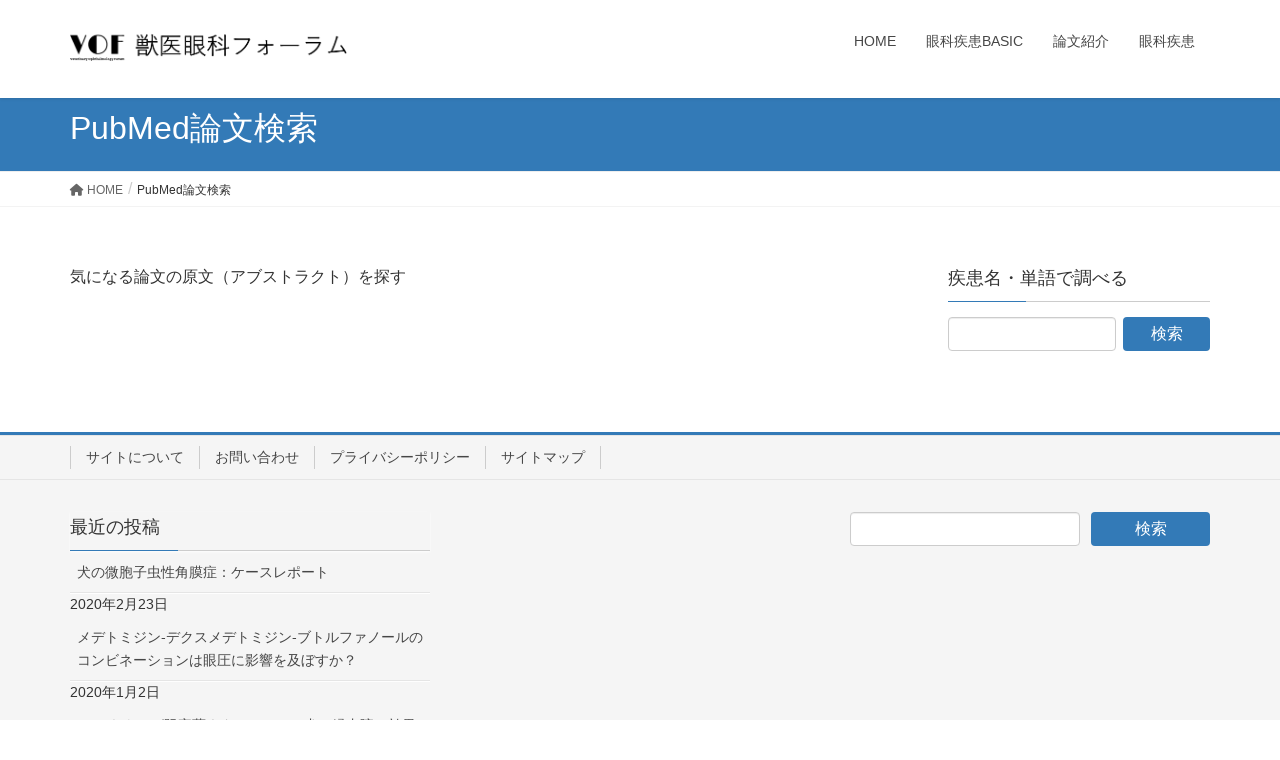

--- FILE ---
content_type: text/html; charset=UTF-8
request_url: https://jvof.net/pubmed/
body_size: 10297
content:
<!DOCTYPE html>
<html lang="ja">
<head>
<meta charset="utf-8">
<meta http-equiv="X-UA-Compatible" content="IE=edge">
<meta name="viewport" content="width=device-width, initial-scale=1">
<title>PubMed論文検索 &#8211; 獣医眼科フォーラム</title>
<meta name='robots' content='max-image-preview:large' />
	<style>img:is([sizes="auto" i], [sizes^="auto," i]) { contain-intrinsic-size: 3000px 1500px }</style>
	<link rel="alternate" type="application/rss+xml" title="獣医眼科フォーラム &raquo; フィード" href="https://jvof.net/feed/" />
<link rel="alternate" type="application/rss+xml" title="獣医眼科フォーラム &raquo; コメントフィード" href="https://jvof.net/comments/feed/" />
<script type="text/javascript">
/* <![CDATA[ */
window._wpemojiSettings = {"baseUrl":"https:\/\/s.w.org\/images\/core\/emoji\/16.0.1\/72x72\/","ext":".png","svgUrl":"https:\/\/s.w.org\/images\/core\/emoji\/16.0.1\/svg\/","svgExt":".svg","source":{"concatemoji":"https:\/\/jvof.net\/wp-includes\/js\/wp-emoji-release.min.js?ver=6.8.3"}};
/*! This file is auto-generated */
!function(s,n){var o,i,e;function c(e){try{var t={supportTests:e,timestamp:(new Date).valueOf()};sessionStorage.setItem(o,JSON.stringify(t))}catch(e){}}function p(e,t,n){e.clearRect(0,0,e.canvas.width,e.canvas.height),e.fillText(t,0,0);var t=new Uint32Array(e.getImageData(0,0,e.canvas.width,e.canvas.height).data),a=(e.clearRect(0,0,e.canvas.width,e.canvas.height),e.fillText(n,0,0),new Uint32Array(e.getImageData(0,0,e.canvas.width,e.canvas.height).data));return t.every(function(e,t){return e===a[t]})}function u(e,t){e.clearRect(0,0,e.canvas.width,e.canvas.height),e.fillText(t,0,0);for(var n=e.getImageData(16,16,1,1),a=0;a<n.data.length;a++)if(0!==n.data[a])return!1;return!0}function f(e,t,n,a){switch(t){case"flag":return n(e,"\ud83c\udff3\ufe0f\u200d\u26a7\ufe0f","\ud83c\udff3\ufe0f\u200b\u26a7\ufe0f")?!1:!n(e,"\ud83c\udde8\ud83c\uddf6","\ud83c\udde8\u200b\ud83c\uddf6")&&!n(e,"\ud83c\udff4\udb40\udc67\udb40\udc62\udb40\udc65\udb40\udc6e\udb40\udc67\udb40\udc7f","\ud83c\udff4\u200b\udb40\udc67\u200b\udb40\udc62\u200b\udb40\udc65\u200b\udb40\udc6e\u200b\udb40\udc67\u200b\udb40\udc7f");case"emoji":return!a(e,"\ud83e\udedf")}return!1}function g(e,t,n,a){var r="undefined"!=typeof WorkerGlobalScope&&self instanceof WorkerGlobalScope?new OffscreenCanvas(300,150):s.createElement("canvas"),o=r.getContext("2d",{willReadFrequently:!0}),i=(o.textBaseline="top",o.font="600 32px Arial",{});return e.forEach(function(e){i[e]=t(o,e,n,a)}),i}function t(e){var t=s.createElement("script");t.src=e,t.defer=!0,s.head.appendChild(t)}"undefined"!=typeof Promise&&(o="wpEmojiSettingsSupports",i=["flag","emoji"],n.supports={everything:!0,everythingExceptFlag:!0},e=new Promise(function(e){s.addEventListener("DOMContentLoaded",e,{once:!0})}),new Promise(function(t){var n=function(){try{var e=JSON.parse(sessionStorage.getItem(o));if("object"==typeof e&&"number"==typeof e.timestamp&&(new Date).valueOf()<e.timestamp+604800&&"object"==typeof e.supportTests)return e.supportTests}catch(e){}return null}();if(!n){if("undefined"!=typeof Worker&&"undefined"!=typeof OffscreenCanvas&&"undefined"!=typeof URL&&URL.createObjectURL&&"undefined"!=typeof Blob)try{var e="postMessage("+g.toString()+"("+[JSON.stringify(i),f.toString(),p.toString(),u.toString()].join(",")+"));",a=new Blob([e],{type:"text/javascript"}),r=new Worker(URL.createObjectURL(a),{name:"wpTestEmojiSupports"});return void(r.onmessage=function(e){c(n=e.data),r.terminate(),t(n)})}catch(e){}c(n=g(i,f,p,u))}t(n)}).then(function(e){for(var t in e)n.supports[t]=e[t],n.supports.everything=n.supports.everything&&n.supports[t],"flag"!==t&&(n.supports.everythingExceptFlag=n.supports.everythingExceptFlag&&n.supports[t]);n.supports.everythingExceptFlag=n.supports.everythingExceptFlag&&!n.supports.flag,n.DOMReady=!1,n.readyCallback=function(){n.DOMReady=!0}}).then(function(){return e}).then(function(){var e;n.supports.everything||(n.readyCallback(),(e=n.source||{}).concatemoji?t(e.concatemoji):e.wpemoji&&e.twemoji&&(t(e.twemoji),t(e.wpemoji)))}))}((window,document),window._wpemojiSettings);
/* ]]> */
</script>
<style id='wp-emoji-styles-inline-css' type='text/css'>

	img.wp-smiley, img.emoji {
		display: inline !important;
		border: none !important;
		box-shadow: none !important;
		height: 1em !important;
		width: 1em !important;
		margin: 0 0.07em !important;
		vertical-align: -0.1em !important;
		background: none !important;
		padding: 0 !important;
	}
</style>
<link rel='stylesheet' id='wp-block-library-css' href='https://jvof.net/wp-includes/css/dist/block-library/style.min.css?ver=6.8.3' type='text/css' media='all' />
<style id='classic-theme-styles-inline-css' type='text/css'>
/*! This file is auto-generated */
.wp-block-button__link{color:#fff;background-color:#32373c;border-radius:9999px;box-shadow:none;text-decoration:none;padding:calc(.667em + 2px) calc(1.333em + 2px);font-size:1.125em}.wp-block-file__button{background:#32373c;color:#fff;text-decoration:none}
</style>
<style id='global-styles-inline-css' type='text/css'>
:root{--wp--preset--aspect-ratio--square: 1;--wp--preset--aspect-ratio--4-3: 4/3;--wp--preset--aspect-ratio--3-4: 3/4;--wp--preset--aspect-ratio--3-2: 3/2;--wp--preset--aspect-ratio--2-3: 2/3;--wp--preset--aspect-ratio--16-9: 16/9;--wp--preset--aspect-ratio--9-16: 9/16;--wp--preset--color--black: #000000;--wp--preset--color--cyan-bluish-gray: #abb8c3;--wp--preset--color--white: #ffffff;--wp--preset--color--pale-pink: #f78da7;--wp--preset--color--vivid-red: #cf2e2e;--wp--preset--color--luminous-vivid-orange: #ff6900;--wp--preset--color--luminous-vivid-amber: #fcb900;--wp--preset--color--light-green-cyan: #7bdcb5;--wp--preset--color--vivid-green-cyan: #00d084;--wp--preset--color--pale-cyan-blue: #8ed1fc;--wp--preset--color--vivid-cyan-blue: #0693e3;--wp--preset--color--vivid-purple: #9b51e0;--wp--preset--gradient--vivid-cyan-blue-to-vivid-purple: linear-gradient(135deg,rgba(6,147,227,1) 0%,rgb(155,81,224) 100%);--wp--preset--gradient--light-green-cyan-to-vivid-green-cyan: linear-gradient(135deg,rgb(122,220,180) 0%,rgb(0,208,130) 100%);--wp--preset--gradient--luminous-vivid-amber-to-luminous-vivid-orange: linear-gradient(135deg,rgba(252,185,0,1) 0%,rgba(255,105,0,1) 100%);--wp--preset--gradient--luminous-vivid-orange-to-vivid-red: linear-gradient(135deg,rgba(255,105,0,1) 0%,rgb(207,46,46) 100%);--wp--preset--gradient--very-light-gray-to-cyan-bluish-gray: linear-gradient(135deg,rgb(238,238,238) 0%,rgb(169,184,195) 100%);--wp--preset--gradient--cool-to-warm-spectrum: linear-gradient(135deg,rgb(74,234,220) 0%,rgb(151,120,209) 20%,rgb(207,42,186) 40%,rgb(238,44,130) 60%,rgb(251,105,98) 80%,rgb(254,248,76) 100%);--wp--preset--gradient--blush-light-purple: linear-gradient(135deg,rgb(255,206,236) 0%,rgb(152,150,240) 100%);--wp--preset--gradient--blush-bordeaux: linear-gradient(135deg,rgb(254,205,165) 0%,rgb(254,45,45) 50%,rgb(107,0,62) 100%);--wp--preset--gradient--luminous-dusk: linear-gradient(135deg,rgb(255,203,112) 0%,rgb(199,81,192) 50%,rgb(65,88,208) 100%);--wp--preset--gradient--pale-ocean: linear-gradient(135deg,rgb(255,245,203) 0%,rgb(182,227,212) 50%,rgb(51,167,181) 100%);--wp--preset--gradient--electric-grass: linear-gradient(135deg,rgb(202,248,128) 0%,rgb(113,206,126) 100%);--wp--preset--gradient--midnight: linear-gradient(135deg,rgb(2,3,129) 0%,rgb(40,116,252) 100%);--wp--preset--font-size--small: 13px;--wp--preset--font-size--medium: 20px;--wp--preset--font-size--large: 36px;--wp--preset--font-size--x-large: 42px;--wp--preset--spacing--20: 0.44rem;--wp--preset--spacing--30: 0.67rem;--wp--preset--spacing--40: 1rem;--wp--preset--spacing--50: 1.5rem;--wp--preset--spacing--60: 2.25rem;--wp--preset--spacing--70: 3.38rem;--wp--preset--spacing--80: 5.06rem;--wp--preset--shadow--natural: 6px 6px 9px rgba(0, 0, 0, 0.2);--wp--preset--shadow--deep: 12px 12px 50px rgba(0, 0, 0, 0.4);--wp--preset--shadow--sharp: 6px 6px 0px rgba(0, 0, 0, 0.2);--wp--preset--shadow--outlined: 6px 6px 0px -3px rgba(255, 255, 255, 1), 6px 6px rgba(0, 0, 0, 1);--wp--preset--shadow--crisp: 6px 6px 0px rgba(0, 0, 0, 1);}:where(.is-layout-flex){gap: 0.5em;}:where(.is-layout-grid){gap: 0.5em;}body .is-layout-flex{display: flex;}.is-layout-flex{flex-wrap: wrap;align-items: center;}.is-layout-flex > :is(*, div){margin: 0;}body .is-layout-grid{display: grid;}.is-layout-grid > :is(*, div){margin: 0;}:where(.wp-block-columns.is-layout-flex){gap: 2em;}:where(.wp-block-columns.is-layout-grid){gap: 2em;}:where(.wp-block-post-template.is-layout-flex){gap: 1.25em;}:where(.wp-block-post-template.is-layout-grid){gap: 1.25em;}.has-black-color{color: var(--wp--preset--color--black) !important;}.has-cyan-bluish-gray-color{color: var(--wp--preset--color--cyan-bluish-gray) !important;}.has-white-color{color: var(--wp--preset--color--white) !important;}.has-pale-pink-color{color: var(--wp--preset--color--pale-pink) !important;}.has-vivid-red-color{color: var(--wp--preset--color--vivid-red) !important;}.has-luminous-vivid-orange-color{color: var(--wp--preset--color--luminous-vivid-orange) !important;}.has-luminous-vivid-amber-color{color: var(--wp--preset--color--luminous-vivid-amber) !important;}.has-light-green-cyan-color{color: var(--wp--preset--color--light-green-cyan) !important;}.has-vivid-green-cyan-color{color: var(--wp--preset--color--vivid-green-cyan) !important;}.has-pale-cyan-blue-color{color: var(--wp--preset--color--pale-cyan-blue) !important;}.has-vivid-cyan-blue-color{color: var(--wp--preset--color--vivid-cyan-blue) !important;}.has-vivid-purple-color{color: var(--wp--preset--color--vivid-purple) !important;}.has-black-background-color{background-color: var(--wp--preset--color--black) !important;}.has-cyan-bluish-gray-background-color{background-color: var(--wp--preset--color--cyan-bluish-gray) !important;}.has-white-background-color{background-color: var(--wp--preset--color--white) !important;}.has-pale-pink-background-color{background-color: var(--wp--preset--color--pale-pink) !important;}.has-vivid-red-background-color{background-color: var(--wp--preset--color--vivid-red) !important;}.has-luminous-vivid-orange-background-color{background-color: var(--wp--preset--color--luminous-vivid-orange) !important;}.has-luminous-vivid-amber-background-color{background-color: var(--wp--preset--color--luminous-vivid-amber) !important;}.has-light-green-cyan-background-color{background-color: var(--wp--preset--color--light-green-cyan) !important;}.has-vivid-green-cyan-background-color{background-color: var(--wp--preset--color--vivid-green-cyan) !important;}.has-pale-cyan-blue-background-color{background-color: var(--wp--preset--color--pale-cyan-blue) !important;}.has-vivid-cyan-blue-background-color{background-color: var(--wp--preset--color--vivid-cyan-blue) !important;}.has-vivid-purple-background-color{background-color: var(--wp--preset--color--vivid-purple) !important;}.has-black-border-color{border-color: var(--wp--preset--color--black) !important;}.has-cyan-bluish-gray-border-color{border-color: var(--wp--preset--color--cyan-bluish-gray) !important;}.has-white-border-color{border-color: var(--wp--preset--color--white) !important;}.has-pale-pink-border-color{border-color: var(--wp--preset--color--pale-pink) !important;}.has-vivid-red-border-color{border-color: var(--wp--preset--color--vivid-red) !important;}.has-luminous-vivid-orange-border-color{border-color: var(--wp--preset--color--luminous-vivid-orange) !important;}.has-luminous-vivid-amber-border-color{border-color: var(--wp--preset--color--luminous-vivid-amber) !important;}.has-light-green-cyan-border-color{border-color: var(--wp--preset--color--light-green-cyan) !important;}.has-vivid-green-cyan-border-color{border-color: var(--wp--preset--color--vivid-green-cyan) !important;}.has-pale-cyan-blue-border-color{border-color: var(--wp--preset--color--pale-cyan-blue) !important;}.has-vivid-cyan-blue-border-color{border-color: var(--wp--preset--color--vivid-cyan-blue) !important;}.has-vivid-purple-border-color{border-color: var(--wp--preset--color--vivid-purple) !important;}.has-vivid-cyan-blue-to-vivid-purple-gradient-background{background: var(--wp--preset--gradient--vivid-cyan-blue-to-vivid-purple) !important;}.has-light-green-cyan-to-vivid-green-cyan-gradient-background{background: var(--wp--preset--gradient--light-green-cyan-to-vivid-green-cyan) !important;}.has-luminous-vivid-amber-to-luminous-vivid-orange-gradient-background{background: var(--wp--preset--gradient--luminous-vivid-amber-to-luminous-vivid-orange) !important;}.has-luminous-vivid-orange-to-vivid-red-gradient-background{background: var(--wp--preset--gradient--luminous-vivid-orange-to-vivid-red) !important;}.has-very-light-gray-to-cyan-bluish-gray-gradient-background{background: var(--wp--preset--gradient--very-light-gray-to-cyan-bluish-gray) !important;}.has-cool-to-warm-spectrum-gradient-background{background: var(--wp--preset--gradient--cool-to-warm-spectrum) !important;}.has-blush-light-purple-gradient-background{background: var(--wp--preset--gradient--blush-light-purple) !important;}.has-blush-bordeaux-gradient-background{background: var(--wp--preset--gradient--blush-bordeaux) !important;}.has-luminous-dusk-gradient-background{background: var(--wp--preset--gradient--luminous-dusk) !important;}.has-pale-ocean-gradient-background{background: var(--wp--preset--gradient--pale-ocean) !important;}.has-electric-grass-gradient-background{background: var(--wp--preset--gradient--electric-grass) !important;}.has-midnight-gradient-background{background: var(--wp--preset--gradient--midnight) !important;}.has-small-font-size{font-size: var(--wp--preset--font-size--small) !important;}.has-medium-font-size{font-size: var(--wp--preset--font-size--medium) !important;}.has-large-font-size{font-size: var(--wp--preset--font-size--large) !important;}.has-x-large-font-size{font-size: var(--wp--preset--font-size--x-large) !important;}
:where(.wp-block-post-template.is-layout-flex){gap: 1.25em;}:where(.wp-block-post-template.is-layout-grid){gap: 1.25em;}
:where(.wp-block-columns.is-layout-flex){gap: 2em;}:where(.wp-block-columns.is-layout-grid){gap: 2em;}
:root :where(.wp-block-pullquote){font-size: 1.5em;line-height: 1.6;}
</style>
<link rel='stylesheet' id='lightning-design-style-css' href='https://jvof.net/wp-content/themes/lightning/_g2/design-skin/origin/css/style.css?ver=15.30.1' type='text/css' media='all' />
<style id='lightning-design-style-inline-css' type='text/css'>
:root {--color-key:#337ab7;--wp--preset--color--vk-color-primary:#337ab7;--color-key-dark:#2e6da4;}
a { color:#337ab7; }/* sidebar child menu display */.localNav ul ul.children{ display:none; }.localNav ul li.current_page_ancestor ul.children,.localNav ul li.current_page_item ul.children,.localNav ul li.current-cat ul.children{ display:block; }/* ExUnit widget ( child page list widget and so on ) */.localNavi ul.children{ display:none; }.localNavi li.current_page_ancestor ul.children,.localNavi li.current_page_item ul.children,.localNavi li.current-cat ul.children{ display:block; }
.tagcloud a:before { font-family: "Font Awesome 5 Free";content: "\f02b";font-weight: bold; }
a { color:#2e6da4 ; }a:hover { color:#337ab7 ; }.page-header { background-color:#337ab7; }h1.entry-title:first-letter,.single h1.entry-title:first-letter { color:#337ab7; }h2,.mainSection-title { border-top-color:#337ab7; }h3:after,.subSection-title:after { border-bottom-color:#337ab7; }.media .media-body .media-heading a:hover { color:#337ab7; }ul.page-numbers li span.page-numbers.current,.page-link dl .post-page-numbers.current { background-color:#337ab7; }.pager li > a { border-color:#337ab7;color:#337ab7;}.pager li > a:hover { background-color:#337ab7;color:#fff;}footer { border-top-color:#337ab7; }dt { border-left-color:#337ab7; }@media (min-width: 768px){ ul.gMenu > li > a:after { border-bottom-color: #337ab7 ; }} /* @media (min-width: 768px) */
</style>
<link rel='stylesheet' id='lightning-common-style-css' href='https://jvof.net/wp-content/themes/lightning/_g2/assets/css/common.css?ver=15.30.1' type='text/css' media='all' />
<style id='lightning-common-style-inline-css' type='text/css'>
/* vk-mobile-nav */:root {--vk-mobile-nav-menu-btn-bg-src: url("https://jvof.net/wp-content/themes/lightning/_g2/inc/vk-mobile-nav/package/images/vk-menu-btn-black.svg");--vk-mobile-nav-menu-btn-close-bg-src: url("https://jvof.net/wp-content/themes/lightning/_g2/inc/vk-mobile-nav/package/images/vk-menu-close-black.svg");--vk-menu-acc-icon-open-black-bg-src: url("https://jvof.net/wp-content/themes/lightning/_g2/inc/vk-mobile-nav/package/images/vk-menu-acc-icon-open-black.svg");--vk-menu-acc-icon-open-white-bg-src: url("https://jvof.net/wp-content/themes/lightning/_g2/inc/vk-mobile-nav/package/images/vk-menu-acc-icon-open-white.svg");--vk-menu-acc-icon-close-black-bg-src: url("https://jvof.net/wp-content/themes/lightning/_g2/inc/vk-mobile-nav/package/images/vk-menu-close-black.svg");--vk-menu-acc-icon-close-white-bg-src: url("https://jvof.net/wp-content/themes/lightning/_g2/inc/vk-mobile-nav/package/images/vk-menu-close-white.svg");}
</style>
<link rel='stylesheet' id='lightning-theme-style-css' href='https://jvof.net/wp-content/themes/lightning_child_sample/style.css?ver=15.30.1' type='text/css' media='all' />
<style id='lightning-theme-style-inline-css' type='text/css'>

			.prBlock_icon_outer { border:1px solid #337ab7; }
			.prBlock_icon { color:#337ab7; }
		
</style>
<link rel='stylesheet' id='vk-font-awesome-css' href='https://jvof.net/wp-content/themes/lightning/vendor/vektor-inc/font-awesome-versions/src/versions/6/css/all.min.css?ver=6.4.2' type='text/css' media='all' />
<script type="text/javascript" src="https://jvof.net/wp-includes/js/jquery/jquery.min.js?ver=3.7.1" id="jquery-core-js"></script>
<script type="text/javascript" src="https://jvof.net/wp-includes/js/jquery/jquery-migrate.min.js?ver=3.4.1" id="jquery-migrate-js"></script>
<link rel="https://api.w.org/" href="https://jvof.net/wp-json/" /><link rel="alternate" title="JSON" type="application/json" href="https://jvof.net/wp-json/wp/v2/pages/934" /><link rel="EditURI" type="application/rsd+xml" title="RSD" href="https://jvof.net/xmlrpc.php?rsd" />
<meta name="generator" content="WordPress 6.8.3" />
<link rel="canonical" href="https://jvof.net/pubmed/" />
<link rel='shortlink' href='https://jvof.net/?p=934' />
<link rel="alternate" title="oEmbed (JSON)" type="application/json+oembed" href="https://jvof.net/wp-json/oembed/1.0/embed?url=https%3A%2F%2Fjvof.net%2Fpubmed%2F" />
<link rel="alternate" title="oEmbed (XML)" type="text/xml+oembed" href="https://jvof.net/wp-json/oembed/1.0/embed?url=https%3A%2F%2Fjvof.net%2Fpubmed%2F&#038;format=xml" />
<style id="lightning-color-custom-for-plugins" type="text/css">/* ltg theme common */.color_key_bg,.color_key_bg_hover:hover{background-color: #337ab7;}.color_key_txt,.color_key_txt_hover:hover{color: #337ab7;}.color_key_border,.color_key_border_hover:hover{border-color: #337ab7;}.color_key_dark_bg,.color_key_dark_bg_hover:hover{background-color: #2e6da4;}.color_key_dark_txt,.color_key_dark_txt_hover:hover{color: #2e6da4;}.color_key_dark_border,.color_key_dark_border_hover:hover{border-color: #2e6da4;}</style><meta name="generator" content="Elementor 3.31.2; features: e_font_icon_svg, additional_custom_breakpoints, e_element_cache; settings: css_print_method-external, google_font-enabled, font_display-auto">
			<style>
				.e-con.e-parent:nth-of-type(n+4):not(.e-lazyloaded):not(.e-no-lazyload),
				.e-con.e-parent:nth-of-type(n+4):not(.e-lazyloaded):not(.e-no-lazyload) * {
					background-image: none !important;
				}
				@media screen and (max-height: 1024px) {
					.e-con.e-parent:nth-of-type(n+3):not(.e-lazyloaded):not(.e-no-lazyload),
					.e-con.e-parent:nth-of-type(n+3):not(.e-lazyloaded):not(.e-no-lazyload) * {
						background-image: none !important;
					}
				}
				@media screen and (max-height: 640px) {
					.e-con.e-parent:nth-of-type(n+2):not(.e-lazyloaded):not(.e-no-lazyload),
					.e-con.e-parent:nth-of-type(n+2):not(.e-lazyloaded):not(.e-no-lazyload) * {
						background-image: none !important;
					}
				}
			</style>
			<link rel="icon" href="https://jvof.net/wp-content/uploads/2018/06/logo-透過小.png" sizes="32x32" />
<link rel="icon" href="https://jvof.net/wp-content/uploads/2018/06/logo-透過小.png" sizes="192x192" />
<link rel="apple-touch-icon" href="https://jvof.net/wp-content/uploads/2018/06/logo-透過小.png" />
<meta name="msapplication-TileImage" content="https://jvof.net/wp-content/uploads/2018/06/logo-透過小.png" />
		<style type="text/css" id="wp-custom-css">
			/*フッター下のPowered byを消す*/
footer .copySection p:nth-child(2) {
    display:none !important;
    }

/*タイトル1文字目の色が変わらないようにする*/
h1.entry-title:first-letter,
.single h1.entry-title:first-letter { color:inherit; }

/*タイトルフォント変更*/
h1.entry-title {font-size: 20px;
}

/*タイトルフォント変更*/
blockquote {
    position: relative;
    padding: 10px 25px;
    box-sizing: border-box;
    font-style: italic;
    color: #464646;
    border: solid 3px #72ccf4;
}

blockquote p {
    position: relative;
    padding: 0;
    margin: 0px 0;
    z-index: 3;
    line-height: 1.7;
}		</style>
		
</head>
<body class="wp-singular page-template-default page page-id-934 wp-theme-lightning wp-child-theme-lightning_child_sample headfix header_height_changer fa_v6_css device-pc elementor-default elementor-kit-">
<a class="skip-link screen-reader-text" href="#main">コンテンツへスキップ</a>
<a class="skip-link screen-reader-text" href="#vk-mobile-nav">ナビゲーションに移動</a>
<header class="navbar siteHeader">
		<div class="container siteHeadContainer">
		<div class="navbar-header">
						<p class="navbar-brand siteHeader_logo">
			<a href="https://jvof.net/">
				<span><img src="https://jvof.net/wp-content/uploads/2020/02/Picture1.png" alt="獣医眼科フォーラム" /></span>
			</a>
			</p>
					</div>

					<div id="gMenu_outer" class="gMenu_outer">
				<nav class="menu-top-menu-container"><ul id="menu-top-menu" class="menu nav gMenu"><li id="menu-item-53" class="menu-item menu-item-type-custom menu-item-object-custom menu-item-home"><a href="http://jvof.net/"><strong class="gMenu_name">HOME</strong></a></li>
<li id="menu-item-1605" class="menu-item menu-item-type-post_type menu-item-object-page menu-item-has-children"><a href="https://jvof.net/%e7%9c%bc%e7%a7%91%e7%96%be%e6%82%a3basic/"><strong class="gMenu_name">眼科疾患BASIC</strong></a>
<ul class="sub-menu">
	<li id="menu-item-1608" class="menu-item menu-item-type-post_type menu-item-object-page"><a href="https://jvof.net/%e7%9c%bc%e7%a7%91%e7%96%be%e6%82%a3basic/%e8%a7%92%e8%86%9c/">角膜</a></li>
</ul>
</li>
<li id="menu-item-42" class="menu-item menu-item-type-taxonomy menu-item-object-category menu-item-has-children"><a href="https://jvof.net/category/article/"><strong class="gMenu_name">論文紹介</strong></a>
<ul class="sub-menu">
	<li id="menu-item-1613" class="menu-item menu-item-type-taxonomy menu-item-object-category"><a href="https://jvof.net/category/%e7%89%b9%e9%9b%86%e8%ab%96%e6%96%87/">特集論文</a></li>
</ul>
</li>
<li id="menu-item-508" class="menu-item menu-item-type-taxonomy menu-item-object-category"><a href="https://jvof.net/category/disease/"><strong class="gMenu_name">眼科疾患</strong></a></li>
</ul></nav>			</div>
			</div>
	</header>

<div class="section page-header"><div class="container"><div class="row"><div class="col-md-12">
<h1 class="page-header_pageTitle">
PubMed論文検索</h1>
</div></div></div></div><!-- [ /.page-header ] -->


<!-- [ .breadSection ] --><div class="section breadSection"><div class="container"><div class="row"><ol class="breadcrumb" itemscope itemtype="https://schema.org/BreadcrumbList"><li id="panHome" itemprop="itemListElement" itemscope itemtype="http://schema.org/ListItem"><a itemprop="item" href="https://jvof.net/"><span itemprop="name"><i class="fa fa-home"></i> HOME</span></a><meta itemprop="position" content="1" /></li><li><span>PubMed論文検索</span><meta itemprop="position" content="2" /></li></ol></div></div></div><!-- [ /.breadSection ] -->

<div class="section siteContent">
<div class="container">
<div class="row">

	<div class="col-md-8 mainSection" id="main" role="main">
				<article id="post-934" class="entry entry-full post-934 page type-page status-publish has-post-thumbnail hentry">

	
	
	
	<div class="entry-body">
				<p>気になる論文の原文（アブストラクト）を探す</p>
			</div>

	
	
	
	
			
	
		
		
		
		
	
	
</article><!-- [ /#post-934 ] -->
			</div><!-- [ /.mainSection ] -->

			<div class="col-md-3 col-md-offset-1 subSection sideSection">
						<aside class="widget widget_search" id="search-15"><h1 class="widget-title subSection-title">疾患名・単語で調べる</h1><form role="search" method="get" id="searchform" class="searchform" action="https://jvof.net/">
				<div>
					<label class="screen-reader-text" for="s">検索:</label>
					<input type="text" value="" name="s" id="s" />
					<input type="submit" id="searchsubmit" value="検索" />
				</div>
			</form></aside>					</div><!-- [ /.subSection ] -->
	

</div><!-- [ /.row ] -->
</div><!-- [ /.container ] -->
</div><!-- [ /.siteContent ] -->



<footer class="section siteFooter">
			<div class="footerMenu">
			<div class="container">
				<nav class="menu-second-menu-container"><ul id="menu-second-menu" class="menu nav"><li id="menu-item-901" class="menu-item menu-item-type-post_type menu-item-object-page menu-item-901"><a href="https://jvof.net/about_us/">サイトについて</a></li>
<li id="menu-item-900" class="menu-item menu-item-type-post_type menu-item-object-page menu-item-900"><a href="https://jvof.net/contact/">お問い合わせ</a></li>
<li id="menu-item-899" class="menu-item menu-item-type-post_type menu-item-object-page menu-item-privacy-policy menu-item-899"><a rel="privacy-policy" href="https://jvof.net/privacy-policy/">プライバシーポリシー</a></li>
<li id="menu-item-898" class="menu-item menu-item-type-post_type menu-item-object-page menu-item-898"><a href="https://jvof.net/sitemap/">サイトマップ</a></li>
</ul></nav>			</div>
		</div>
					<div class="container sectionBox footerWidget">
			<div class="row">
				<div class="col-md-4">
		<aside class="widget widget_recent_entries" id="recent-posts-5">
		<h1 class="widget-title subSection-title">最近の投稿</h1>
		<ul>
											<li>
					<a href="https://jvof.net/%e7%8a%ac%e3%81%ae%e5%be%ae%e8%83%9e%e5%ad%90%e8%99%ab%e6%80%a7%e8%a7%92%e8%86%9c%e7%97%87%ef%bc%9a%e3%82%b1%e3%83%bc%e3%82%b9%e3%83%ac%e3%83%9d%e3%83%bc%e3%83%88/">犬の微胞子虫性角膜症：ケースレポート</a>
											<span class="post-date">2020年2月23日</span>
									</li>
											<li>
					<a href="https://jvof.net/22420953/">メデトミジン-デクスメデトミジン-ブトルファノールのコンビネーションは眼圧に影響を及ぼすか？</a>
											<span class="post-date">2020年1月2日</span>
									</li>
											<li>
					<a href="https://jvof.net/31872953/">RHOキナーゼ阻害薬ネタルスジルは犬の緑内障に効果があるか？</a>
											<span class="post-date">2019年12月31日</span>
									</li>
					</ul>

		</aside></div><div class="col-md-4"></div><div class="col-md-4"><aside class="widget widget_search" id="search-11"><form role="search" method="get" id="searchform" class="searchform" action="https://jvof.net/">
				<div>
					<label class="screen-reader-text" for="s">検索:</label>
					<input type="text" value="" name="s" id="s" />
					<input type="submit" id="searchsubmit" value="検索" />
				</div>
			</form></aside></div>			</div>
		</div>
	
	
	<div class="container sectionBox copySection text-center">
			<p>Copyright &copy; 獣医眼科フォーラム All Rights Reserved.</p><p>Powered by <a href="https://wordpress.org/">WordPress</a> &amp; <a href="https://lightning.nagoya/ja/" target="_blank" title="Free WordPress Theme Lightning"> Lightning Theme</a> by Vektor,Inc. technology.</p>	</div>
</footer>
<div id="vk-mobile-nav-menu-btn" class="vk-mobile-nav-menu-btn">MENU</div><div class="vk-mobile-nav vk-mobile-nav-drop-in" id="vk-mobile-nav"><nav class="vk-mobile-nav-menu-outer" role="navigation"><ul id="menu-top-menu-1" class="vk-menu-acc menu"><li id="menu-item-53" class="menu-item menu-item-type-custom menu-item-object-custom menu-item-home menu-item-53"><a href="http://jvof.net/">HOME</a></li>
<li id="menu-item-1605" class="menu-item menu-item-type-post_type menu-item-object-page menu-item-has-children menu-item-1605"><a href="https://jvof.net/%e7%9c%bc%e7%a7%91%e7%96%be%e6%82%a3basic/">眼科疾患BASIC</a>
<ul class="sub-menu">
	<li id="menu-item-1608" class="menu-item menu-item-type-post_type menu-item-object-page menu-item-1608"><a href="https://jvof.net/%e7%9c%bc%e7%a7%91%e7%96%be%e6%82%a3basic/%e8%a7%92%e8%86%9c/">角膜</a></li>
</ul>
</li>
<li id="menu-item-42" class="menu-item menu-item-type-taxonomy menu-item-object-category menu-item-has-children menu-item-42"><a href="https://jvof.net/category/article/">論文紹介</a>
<ul class="sub-menu">
	<li id="menu-item-1613" class="menu-item menu-item-type-taxonomy menu-item-object-category menu-item-1613"><a href="https://jvof.net/category/%e7%89%b9%e9%9b%86%e8%ab%96%e6%96%87/">特集論文</a></li>
</ul>
</li>
<li id="menu-item-508" class="menu-item menu-item-type-taxonomy menu-item-object-category menu-item-508"><a href="https://jvof.net/category/disease/">眼科疾患</a></li>
</ul></nav><aside class="widget vk-mobile-nav-widget widget_categories" id="categories-6"><h1 class="widget-title subSection-title">カテゴリー</h1>
			<ul>
					<li class="cat-item cat-item-244"><a href="https://jvof.net/category/%e7%89%b9%e9%9b%86%e8%ab%96%e6%96%87/">特集論文</a>
</li>
	<li class="cat-item cat-item-38"><a href="https://jvof.net/category/disease/">眼科疾患</a>
</li>
	<li class="cat-item cat-item-5"><a href="https://jvof.net/category/article/">論文紹介</a>
</li>
			</ul>

			</aside><aside class="widget vk-mobile-nav-widget widget_search" id="search-3"><h1 class="widget-title subSection-title">サイト内検索</h1><form role="search" method="get" id="searchform" class="searchform" action="https://jvof.net/">
				<div>
					<label class="screen-reader-text" for="s">検索:</label>
					<input type="text" value="" name="s" id="s" />
					<input type="submit" id="searchsubmit" value="検索" />
				</div>
			</form></aside><aside class="widget vk-mobile-nav-widget widget_archive" id="archives-4"><h1 class="widget-title subSection-title">Archive</h1>
			<ul>
					<li><a href='https://jvof.net/2020/02/'>2020年2月</a></li>
	<li><a href='https://jvof.net/2020/01/'>2020年1月</a></li>
	<li><a href='https://jvof.net/2019/12/'>2019年12月</a></li>
	<li><a href='https://jvof.net/2019/10/'>2019年10月</a></li>
	<li><a href='https://jvof.net/2019/09/'>2019年9月</a></li>
	<li><a href='https://jvof.net/2019/04/'>2019年4月</a></li>
	<li><a href='https://jvof.net/2019/03/'>2019年3月</a></li>
	<li><a href='https://jvof.net/2019/02/'>2019年2月</a></li>
	<li><a href='https://jvof.net/2019/01/'>2019年1月</a></li>
	<li><a href='https://jvof.net/2018/12/'>2018年12月</a></li>
	<li><a href='https://jvof.net/2018/10/'>2018年10月</a></li>
	<li><a href='https://jvof.net/2018/09/'>2018年9月</a></li>
	<li><a href='https://jvof.net/2018/08/'>2018年8月</a></li>
	<li><a href='https://jvof.net/2018/07/'>2018年7月</a></li>
	<li><a href='https://jvof.net/2018/06/'>2018年6月</a></li>
			</ul>

			</aside><aside class="widget vk-mobile-nav-widget widget_tag_cloud" id="tag_cloud-5"><h1 class="widget-title subSection-title">タグ</h1><div class="tagcloud"><a href="https://jvof.net/tag/ebm/" class="tag-cloud-link tag-link-16 tag-link-position-1" style="font-size: 10pt;">EBM</a>
<a href="https://jvof.net/tag/iop/" class="tag-cloud-link tag-link-23 tag-link-position-2" style="font-size: 10pt;">IOP</a>
<a href="https://jvof.net/tag/kcs/" class="tag-cloud-link tag-link-196 tag-link-position-3" style="font-size: 10pt;">KCS</a>
<a href="https://jvof.net/tag/sards/" class="tag-cloud-link tag-link-138 tag-link-position-4" style="font-size: 10pt;">SARDS</a>
<a href="https://jvof.net/tag/stt/" class="tag-cloud-link tag-link-33 tag-link-position-5" style="font-size: 10pt;">STT</a>
<a href="https://jvof.net/tag/%e3%81%b6%e3%81%a9%e3%81%86%e8%86%9c%e7%82%8e/" class="tag-cloud-link tag-link-106 tag-link-position-6" style="font-size: 10pt;">ぶどう膜炎</a>
<a href="https://jvof.net/tag/%e3%81%b6%e3%81%a9%e3%81%86%e8%86%9c%e7%9a%ae%e8%86%9a%e7%97%87%e5%80%99%e7%be%a4/" class="tag-cloud-link tag-link-81 tag-link-position-7" style="font-size: 10pt;">ぶどう膜皮膚症候群</a>
<a href="https://jvof.net/tag/%e3%82%b1%e3%83%bc%e3%82%b9%e3%82%b7%e3%83%aa%e3%83%bc%e3%82%ba/" class="tag-cloud-link tag-link-248 tag-link-position-8" style="font-size: 10pt;">ケースシリーズ</a>
<a href="https://jvof.net/tag/%e3%83%89%e3%83%a9%e3%82%a4%e3%82%a2%e3%82%a4/" class="tag-cloud-link tag-link-197 tag-link-position-9" style="font-size: 10pt;">ドライアイ</a>
<a href="https://jvof.net/tag/%e4%b9%be%e6%80%a7%e8%a7%92%e7%b5%90%e8%86%9c%e7%82%8e/" class="tag-cloud-link tag-link-120 tag-link-position-10" style="font-size: 10pt;">乾性角結膜炎</a>
<a href="https://jvof.net/tag/%e6%b6%99%e8%85%ba/" class="tag-cloud-link tag-link-126 tag-link-position-11" style="font-size: 10pt;">涙腺</a>
<a href="https://jvof.net/tag/%e7%8a%ac/" class="tag-cloud-link tag-link-20 tag-link-position-12" style="font-size: 10pt;">犬</a>
<a href="https://jvof.net/tag/%e7%8c%ab/" class="tag-cloud-link tag-link-71 tag-link-position-13" style="font-size: 10pt;">猫</a>
<a href="https://jvof.net/tag/cataract/" class="tag-cloud-link tag-link-11 tag-link-position-14" style="font-size: 10pt;">白内障</a>
<a href="https://jvof.net/tag/%e7%9c%bc%e5%9c%a7/" class="tag-cloud-link tag-link-22 tag-link-position-15" style="font-size: 10pt;">眼圧</a>
<a href="https://jvof.net/tag/%e7%9e%ac%e8%86%9c%e8%85%ba%e5%88%87%e9%99%a4/" class="tag-cloud-link tag-link-199 tag-link-position-16" style="font-size: 10pt;">瞬膜腺切除</a>
<a href="https://jvof.net/tag/%e7%aa%81%e7%99%ba%e6%80%a7%e5%be%8c%e5%a4%a9%e6%80%a7%e7%b6%b2%e8%86%9c%e5%a4%89%e6%80%a7%e7%97%87%e5%80%99%e7%be%a4/" class="tag-cloud-link tag-link-137 tag-link-position-17" style="font-size: 10pt;">突発性後天性網膜変性症候群</a>
<a href="https://jvof.net/tag/%e7%b3%96%e5%b0%bf%e7%97%85/" class="tag-cloud-link tag-link-30 tag-link-position-18" style="font-size: 10pt;">糖尿病</a>
<a href="https://jvof.net/tag/%e7%b5%90%e8%86%9c/" class="tag-cloud-link tag-link-125 tag-link-position-19" style="font-size: 10pt;">結膜</a>
<a href="https://jvof.net/tag/%e7%b6%b2%e8%86%9c%e5%87%ba%e8%a1%80/" class="tag-cloud-link tag-link-113 tag-link-position-20" style="font-size: 10pt;">網膜出血</a>
<a href="https://jvof.net/tag/glaucoma/" class="tag-cloud-link tag-link-10 tag-link-position-21" style="font-size: 10pt;">緑内障</a>
<a href="https://jvof.net/tag/%e8%a1%80%e7%ae%a1%e8%82%89%e8%85%ab/" class="tag-cloud-link tag-link-66 tag-link-position-22" style="font-size: 10pt;">血管肉腫</a>
<a href="https://jvof.net/tag/%e8%a1%8c%e5%8b%95%e6%8c%87%e9%87%9d/" class="tag-cloud-link tag-link-17 tag-link-position-23" style="font-size: 10pt;">行動指針</a>
<a href="https://jvof.net/tag/%e8%a1%a8%e5%b1%a4%e8%a7%92%e8%86%9c%e5%88%87%e9%99%a4%e8%a1%93/" class="tag-cloud-link tag-link-77 tag-link-position-24" style="font-size: 10pt;">表層角膜切除術</a>
<a href="https://jvof.net/tag/%e8%a7%92%e7%b5%90%e8%86%9c%e7%82%8e/" class="tag-cloud-link tag-link-43 tag-link-position-25" style="font-size: 10pt;">角結膜炎</a>
<a href="https://jvof.net/tag/%e8%a7%92%e8%86%9c/" class="tag-cloud-link tag-link-97 tag-link-position-26" style="font-size: 10pt;">角膜</a>
<a href="https://jvof.net/tag/%e8%a7%92%e8%86%9c%e5%a3%8a%e6%ad%bb%e7%97%87/" class="tag-cloud-link tag-link-58 tag-link-position-27" style="font-size: 10pt;">角膜壊死症</a>
<a href="https://jvof.net/tag/%e8%a7%92%e8%86%9c%e6%bd%b0%e7%98%8d/" class="tag-cloud-link tag-link-57 tag-link-position-28" style="font-size: 10pt;">角膜潰瘍</a>
<a href="https://jvof.net/tag/%e8%ab%96%e6%96%871998%e5%b9%b4/" class="tag-cloud-link tag-link-91 tag-link-position-29" style="font-size: 10pt;">論文1998年</a>
<a href="https://jvof.net/tag/%e8%ab%96%e6%96%872001%e5%b9%b4/" class="tag-cloud-link tag-link-93 tag-link-position-30" style="font-size: 10pt;">論文2001年</a>
<a href="https://jvof.net/tag/%e8%ab%96%e6%96%872002%e5%b9%b4/" class="tag-cloud-link tag-link-152 tag-link-position-31" style="font-size: 10pt;">論文2002年</a>
<a href="https://jvof.net/tag/%e8%ab%96%e6%96%872004%e5%b9%b4/" class="tag-cloud-link tag-link-111 tag-link-position-32" style="font-size: 10pt;">論文2004年</a>
<a href="https://jvof.net/tag/%e8%ab%96%e6%96%872005%e5%b9%b4/" class="tag-cloud-link tag-link-165 tag-link-position-33" style="font-size: 10pt;">論文2005年</a>
<a href="https://jvof.net/tag/%e8%ab%96%e6%96%872006%e5%b9%b4/" class="tag-cloud-link tag-link-175 tag-link-position-34" style="font-size: 10pt;">論文2006年</a>
<a href="https://jvof.net/tag/%e8%ab%96%e6%96%872007%e5%b9%b4/" class="tag-cloud-link tag-link-96 tag-link-position-35" style="font-size: 10pt;">論文2007年</a>
<a href="https://jvof.net/tag/%e8%ab%96%e6%96%872008%e5%b9%b4/" class="tag-cloud-link tag-link-149 tag-link-position-36" style="font-size: 10pt;">論文2008年</a>
<a href="https://jvof.net/tag/%e8%ab%96%e6%96%872009%e5%b9%b4/" class="tag-cloud-link tag-link-95 tag-link-position-37" style="font-size: 10pt;">論文2009年</a>
<a href="https://jvof.net/tag/%e8%ab%96%e6%96%872012%e5%b9%b4/" class="tag-cloud-link tag-link-251 tag-link-position-38" style="font-size: 10pt;">論文2012年</a>
<a href="https://jvof.net/tag/%e8%ab%96%e6%96%872013%e5%b9%b4/" class="tag-cloud-link tag-link-142 tag-link-position-39" style="font-size: 10pt;">論文2013年</a>
<a href="https://jvof.net/tag/%e8%ab%96%e6%96%872014%e5%b9%b4/" class="tag-cloud-link tag-link-94 tag-link-position-40" style="font-size: 10pt;">論文2014年</a>
<a href="https://jvof.net/tag/%e8%ab%96%e6%96%872015%e5%b9%b4/" class="tag-cloud-link tag-link-213 tag-link-position-41" style="font-size: 10pt;">論文2015年</a>
<a href="https://jvof.net/tag/%e8%ab%96%e6%96%872016%e5%b9%b4/" class="tag-cloud-link tag-link-92 tag-link-position-42" style="font-size: 10pt;">論文2016年</a>
<a href="https://jvof.net/tag/%e8%ab%96%e6%96%872018%e5%b9%b4/" class="tag-cloud-link tag-link-116 tag-link-position-43" style="font-size: 10pt;">論文2018年</a>
<a href="https://jvof.net/tag/%e8%ab%96%e6%96%872019%e5%b9%b4/" class="tag-cloud-link tag-link-242 tag-link-position-44" style="font-size: 10pt;">論文2019年</a>
<a href="https://jvof.net/tag/%e9%9b%a3%e6%b2%bb%e6%80%a7%e8%a7%92%e8%86%9c%e6%bd%b0%e7%98%8d/" class="tag-cloud-link tag-link-74 tag-link-position-45" style="font-size: 10pt;">難治性角膜潰瘍</a></div>
</aside></div><script type="speculationrules">
{"prefetch":[{"source":"document","where":{"and":[{"href_matches":"\/*"},{"not":{"href_matches":["\/wp-*.php","\/wp-admin\/*","\/wp-content\/uploads\/*","\/wp-content\/*","\/wp-content\/plugins\/*","\/wp-content\/themes\/lightning_child_sample\/*","\/wp-content\/themes\/lightning\/_g2\/*","\/*\\?(.+)"]}},{"not":{"selector_matches":"a[rel~=\"nofollow\"]"}},{"not":{"selector_matches":".no-prefetch, .no-prefetch a"}}]},"eagerness":"conservative"}]}
</script>
			<script>
				const lazyloadRunObserver = () => {
					const lazyloadBackgrounds = document.querySelectorAll( `.e-con.e-parent:not(.e-lazyloaded)` );
					const lazyloadBackgroundObserver = new IntersectionObserver( ( entries ) => {
						entries.forEach( ( entry ) => {
							if ( entry.isIntersecting ) {
								let lazyloadBackground = entry.target;
								if( lazyloadBackground ) {
									lazyloadBackground.classList.add( 'e-lazyloaded' );
								}
								lazyloadBackgroundObserver.unobserve( entry.target );
							}
						});
					}, { rootMargin: '200px 0px 200px 0px' } );
					lazyloadBackgrounds.forEach( ( lazyloadBackground ) => {
						lazyloadBackgroundObserver.observe( lazyloadBackground );
					} );
				};
				const events = [
					'DOMContentLoaded',
					'elementor/lazyload/observe',
				];
				events.forEach( ( event ) => {
					document.addEventListener( event, lazyloadRunObserver );
				} );
			</script>
			<script type="text/javascript" src="https://jvof.net/wp-content/themes/lightning/_g2/library/bootstrap-3/js/bootstrap.min.js?ver=3.4.1" id="bootstrap-js-js"></script>
<script type="text/javascript" id="lightning-js-js-extra">
/* <![CDATA[ */
var lightningOpt = [];
/* ]]> */
</script>
<script type="text/javascript" src="https://jvof.net/wp-content/themes/lightning/_g2/assets/js/lightning.min.js?ver=15.30.1" id="lightning-js-js"></script>
</body>
</html>
